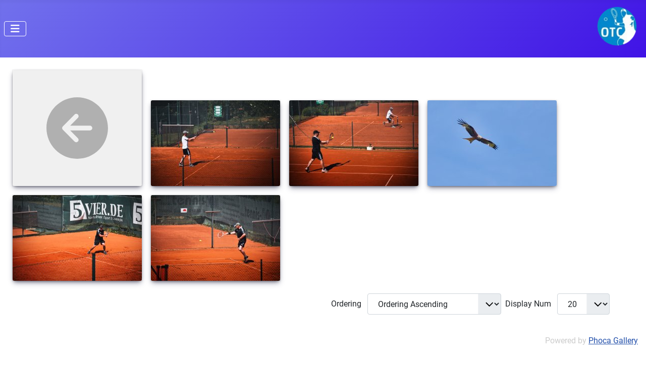

--- FILE ---
content_type: text/css
request_url: https://tennisverein-osburg.de/media/templates/site/cassiopeia/css/user.css?210cba
body_size: 865
content:
:root {
    --cassiopeia-color-primary: rgb(113, 113, 236);
    --cassiopeia-color-hover: rgb(64, 19, 230);
    --cassiopeia-color-link: rgb(190, 21, 125);
  }
footer div.mod-footer {
  display: flex;
  flex: 1 1 0%;
  flex-direction: column;
  justify-content: space-between;
  align-items: center;
}
@media (min-width: 768px) {
  footer div.mod-footer {
    flex-direction: row;
  }
}



.colors_home
 
 {
	
    background: transparent;
	background-image: url(/images/banners/HOME_new.jpg);
	background-position: top;
	background-repeat: no-repeat;
	background-attachment: fixed;
	background-size: cover;
    background-color: rgb(113, 113, 236);
   
    --cassiopeia-color-primary: rgb(113, 113, 236);
    --cassiopeia-color-hover: rgb(64, 19, 230);
    --cassiopeia-color-link: rgb(190, 21, 125);
    
   
  /* --website-color-1: #5e2688;
  --cassiopeia-color-primary: var(--website-color-1);*/
   
}
/*
.container-banner .banner-overlay {
   height: 80vh;
   
}*/
